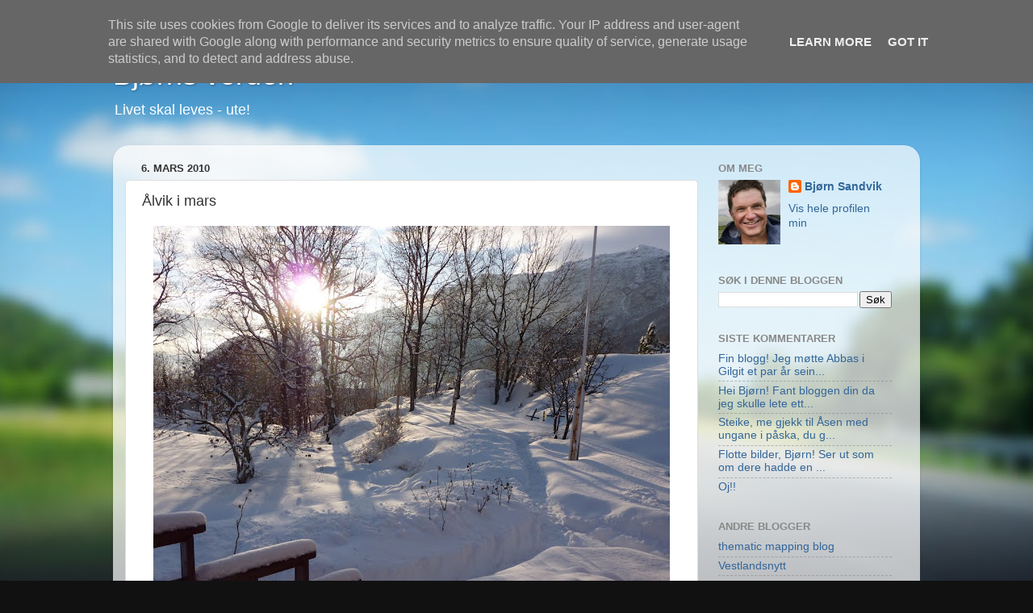

--- FILE ---
content_type: text/javascript; charset=UTF-8
request_url: http://blog.turban.no/2010/03/alvik-i-mars.html?action=getFeed&widgetId=Feed2&widgetType=Feed&responseType=js&xssi_token=AOuZoY4CK8DK914hT9crLn1OFihlXOQhwA%3A1769359189662
body_size: 792
content:
try {
_WidgetManager._HandleControllerResult('Feed2', 'getFeed',{'status': 'ok', 'feed': {'entries': [{'title': 'Fin blogg! Jeg m\xf8tte Abbas i Gilgit et par \xe5r sein...', 'link': 'http://blog.turban.no/2005/10/2-dagers-ekteskap-i-baltistan.html?showComment\x3d1374996420404#c2517832656818244419', 'publishedDate': '2013-07-28T00:27:00.000-07:00', 'author': 'Maria A'}, {'title': 'Hei Bj\xf8rn! Fant bloggen din da jeg skulle lete ett...', 'link': 'http://blog.turban.no/2010/02/stryken-kikut-skjersjdammen-songsvann.html?showComment\x3d1271341551979#c8137423333452426916', 'publishedDate': '2010-04-15T07:25:51.000-07:00', 'author': 'TigerOfNorway'}, {'title': 'Steike, me gjekk til \xc5sen med ungane i p\xe5ska, du g...', 'link': 'http://blog.turban.no/2010/03/annapurna-circuit-pa-google-earth.html?showComment\x3d1270498246187#c6907879237031257991', 'publishedDate': '2010-04-05T13:10:46.000-07:00', 'author': 'Anonymous'}, {'title': 'Flotte bilder, Bj\xf8rn! Ser ut som om dere hadde en ...', 'link': 'http://blog.turban.no/2010/03/solheimstulen-rauhelleren-marbu.html?showComment\x3d1268598506770#c6658700900396984383', 'publishedDate': '2010-03-14T13:28:26.000-07:00', 'author': 'Lars S'}, {'title': 'Oj!!', 'link': 'http://blog.turban.no/2009/11/montserrat.html?showComment\x3d1262554578510#c5560792321897081148', 'publishedDate': '2010-01-03T13:36:18.000-08:00', 'author': 'Kristine'}], 'title': 'Bj\xf8rns verden'}});
} catch (e) {
  if (typeof log != 'undefined') {
    log('HandleControllerResult failed: ' + e);
  }
}


--- FILE ---
content_type: text/javascript; charset=UTF-8
request_url: http://blog.turban.no/2010/03/alvik-i-mars.html?action=getFeed&widgetId=Feed1&widgetType=Feed&responseType=js&xssi_token=AOuZoY4CK8DK914hT9crLn1OFihlXOQhwA%3A1769359189662
body_size: 648
content:
try {
_WidgetManager._HandleControllerResult('Feed1', 'getFeed',{'status': 'ok', 'feed': {'entries': [{'title': 'Creating TINs in SAGA GIS', 'link': 'http://blog.mastermaps.com/2016/09/creating-tins-in-saga-gis.html', 'publishedDate': '2016-09-09T09:33:00.000-07:00', 'author': 'Unknown'}, {'title': 'The history of the Telemark Canal - projected on a physical landscape model', 'link': 'http://feedproxy.google.com/~r/thematicmapping/~3/vPvqNXPvbkY/the-history-of-telemark-canal-projected.html', 'publishedDate': '2016-08-21T07:33:00.000-07:00', 'author': 'Bj\xf8rn Sandvik'}, {'title': 'Showing geotagged photos on a Leaflet map', 'link': 'http://feedproxy.google.com/~r/thematicmapping/~3/7bbNCxBDT8w/showing-geotagged-photos-on-leaflet-map.html', 'publishedDate': '2014-08-29T01:55:00.000-07:00', 'author': 'Bj\xf8rn Sandvik'}, {'title': 'Geotagging photos using GPS tracks, ExifTool and Picasa', 'link': 'http://blog.mastermaps.com/2014/08/geotagging-photos-using-gps-tracks.html', 'publishedDate': '2014-08-27T16:40:00.000-07:00', 'author': 'Unknown'}, {'title': 'Live tracking in Lofoten and Vester\xe5len', 'link': 'http://blog.mastermaps.com/2014/08/live-tracking-in-lofoten-and-vesteralen.html', 'publishedDate': '2014-08-27T05:52:00.000-07:00', 'author': 'Unknown'}], 'title': 'master maps'}});
} catch (e) {
  if (typeof log != 'undefined') {
    log('HandleControllerResult failed: ' + e);
  }
}
